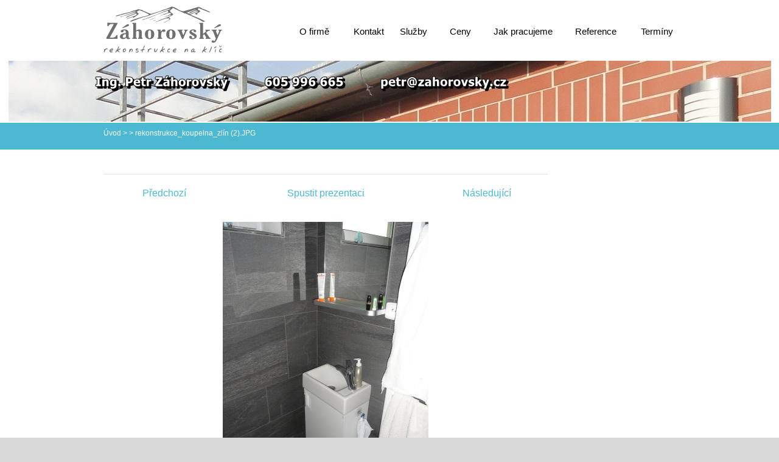

--- FILE ---
content_type: text/html; charset=UTF-8
request_url: https://www.zahorovsky.cz/album/a82/rekonstrukce-koupelna-zlin-2-jpg5/
body_size: 5532
content:
<!doctype html>
<!--[if lt IE 7]> <html class="lt-ie10 lt-ie9 lt-ie8 lt-ie7" lang="cs"> <![endif]-->
<!--[if IE 7]>    <html class="lt-ie10 lt-ie9 lt-ie8" lang="cs"> <![endif]-->
<!--[if IE 8]>    <html class="lt-ie10 lt-ie9" lang="cs"> <![endif]-->
<!--[if IE 9]>    <html class="lt-ie10" lang="cs"> <![endif]-->
<!--[if gt IE 9]><!-->
<html lang="cs">
<!--<![endif]-->

<head>
  <base href="https://www.zahorovsky.cz/">
  <meta charset="utf-8">
  <meta name="description" content="">
  <meta name="keywords" content="">
  <meta name="generator" content="Webnode">
  <meta name="apple-mobile-web-app-capable" content="yes">
  <meta name="apple-mobile-web-app-status-bar-style" content="black">
  <meta name="format-detection" content="telephone=no">
    <link rel="shortcut icon" href="https://ccb19ccf18.clvaw-cdnwnd.com/e29c25891c2a487da4455ddef11f064e/200021912-a86aca963e/favicon.ico">
<link rel="canonical" href="https://www.zahorovsky.cz/album/a82/rekonstrukce-koupelna-zlin-2-jpg5/">
<script type="text/javascript">(function(i,s,o,g,r,a,m){i['GoogleAnalyticsObject']=r;i[r]=i[r]||function(){
			(i[r].q=i[r].q||[]).push(arguments)},i[r].l=1*new Date();a=s.createElement(o),
			m=s.getElementsByTagName(o)[0];a.async=1;a.src=g;m.parentNode.insertBefore(a,m)
			})(window,document,'script','//www.google-analytics.com/analytics.js','ga');ga('create', 'UA-797705-6', 'auto',{"name":"wnd_header"});ga('wnd_header.set', 'dimension1', 'W1');ga('wnd_header.set', 'anonymizeIp', true);ga('wnd_header.send', 'pageview');var _gaq = _gaq || [];
				  (function() {
					var ga = document.createElement('script'); ga.type = 'text/javascript'; ga.async = true;
					ga.src = ('https:' == location.protocol ? 'https://ssl' : 'https://www') + '.google-analytics.com/ga.js';
					var s = document.getElementsByTagName('script')[0]; s.parentNode.insertBefore(ga, s);
				  })(); _gaq.push(['_setAccount', 'UA-46314330-1']);_gaq.push(['_trackPageview']);_gaq.push(['_gat._anonymizeIp']);var pageTrackerAllTrackEvent=function(category,action,opt_label,opt_value){ga('send', 'event', category, action, opt_label, opt_value)};</script>
  <link rel="alternate" type="application/rss+xml" href="https://zahorovsky.cz/rss/all.xml" title="">
<!--[if lte IE 9]><style type="text/css">.cke_skin_webnode iframe {vertical-align: baseline !important;}</style><![endif]-->
  <meta http-equiv="X-UA-Compatible" content="IE=edge">
  <title>rekonstrukce_koupelna_zlín (2).JPG :: Stavební firma Záhorovský - rekonstrukce bytů a rodinných domů ve Zlíně a okolí</title>
  <meta name="viewport" content="width=1100">
  <link rel="stylesheet" href="/css/style.css">

				<script type="text/javascript">
				/* <![CDATA[ */
					
					if (typeof(RS_CFG) == 'undefined') RS_CFG = new Array();
					RS_CFG['staticServers'] = new Array('https://d11bh4d8fhuq47.cloudfront.net/');
					RS_CFG['skinServers'] = new Array('https://d11bh4d8fhuq47.cloudfront.net/');
					RS_CFG['filesPath'] = 'https://www.zahorovsky.cz/_files/';
					RS_CFG['filesAWSS3Path'] = 'https://ccb19ccf18.clvaw-cdnwnd.com/e29c25891c2a487da4455ddef11f064e/';
					RS_CFG['lbClose'] = 'Zavřít';
					RS_CFG['skin'] = 'default';
					if (!RS_CFG['labels']) RS_CFG['labels'] = new Array();
					RS_CFG['systemName'] = 'Webnode';
						
					RS_CFG['responsiveLayout'] = 0;
					RS_CFG['mobileDevice'] = 0;
					RS_CFG['labels']['copyPasteSource'] = 'Více zde:';
					
				/* ]]> */
				</script><script type="text/javascript" src="https://d11bh4d8fhuq47.cloudfront.net/_system/client/js/compressed/frontend.package.1-3-108.js?ph=ccb19ccf18"></script><style type="text/css"></style></head>

<body>
<!-- div id="wrapper" -->
<div id="wrapper" class="LIGHT BLUE">

   <!-- div id="header" -->
   <div id="header">

      <!-- div id="headerContent" -->
      <div id="headerContent" class="clearfix">

                  <div id="logoZone">
                        <div id="logo"><a href="home/" class="image" title="Přejít na úvodní stránku."><span id="rbcSystemIdentifierLogo"><img src="https://ccb19ccf18.clvaw-cdnwnd.com/e29c25891c2a487da4455ddef11f064e/200010026-ddaf1dea87/ssss.jpg"  width="195" height="77"  alt="Stavební firma Záhorovský - rekonstrukce bytů a rodinných domů ve Zlíně a okolí"></span></a></div>                  </div>


                  <!-- div id="headerNav" -->
                  <div id="headerNav" class="clearfix">
                           <div class="menuWrapper">
                                

    
		<ul class="menu">
	<li class="first">      
      <a href="/o-firme/">         
      O firmě        
  </a>        
  
	<ul class="level1">
		<li class="first">      
      <a href="/o-nas/">         
      Pár slov o firmě        
  </a>        
  </li>
		<li>      
      <a href="/proc-nas/">         
      10 důvodů        
  </a>        
  </li>
		<li class="last">      
      <a href="/o-firme/nasi-dodavatele/">         
      Naši dodavatelé        
  </a>        
  </li>
	</ul>
	</li>
	<li>      
      <a href="/kontakt/">         
      Kontakt        
  </a>        
  </li>
	<li>      
      <a href="/sluzby/">         
      Služby        
  </a>        
  
	<ul class="level1">
		<li class="first">      
      <a href="/sluzby/rekonstrukce-bytoveho-jadra/">         
      Rekonstrukce bytového jádra        
  </a>        
  </li>
		<li>      
      <a href="/sluzby/rekonstrukce-koupelny/">         
      Rekonstrukce koupelny        
  </a>        
  </li>
		<li>      
      <a href="/sluzby/rekonstrukce-bytu/">         
      Rekonstrukce bytu        
  </a>        
  </li>
		<li class="last">      
      <a href="/sluzby/autorizovany-inzenyr/">         
      Stavební dozor a zpracování rozpočtu        
  </a>        
  </li>
	</ul>
	</li>
	<li>      
      <a href="/ceny/">         
      Ceny        
  </a>        
  
	<ul class="level1">
		<li class="first">      
      <a href="/ceny/dva-ukazkove-rozpocty/">         
      Rozpočet rekonstrukce bytového jádra        
  </a>        
  
		<ul class="level2">
			<li class="first last">      
      <a href="/ceny/zakladni-rozpocet/">         
      128.736,- Kč s DPH        
  </a>        
  </li>
		</ul>
		</li>
		<li>      
      <a href="/ceny/kalkulator/">         
      Kalkulátor ceny        
  </a>        
  </li>
		<li>      
      <a href="/poptavka/">         
      Nechte si zaslat předběžný rozpočet        
  </a>        
  </li>
		<li class="last">      
      <a href="/ceny/cena-rekonstrukce-bytu-3-1/">         
      Cena rekonstrukce bytu 3+1 o 73 m2        
  </a>        
  </li>
	</ul>
	</li>
	<li>      
      <a href="/jak-pracujeme/">         
      Jak pracujeme        
  </a>        
  
	<ul class="level1">
		<li class="first">      
      <a href="/o-nas/prubeh-typicke-zakazky/">         
      Průběh typické zakázky        
  </a>        
  </li>
		<li class="last">      
      <a href="/o-nas/prubeh-typicke-zakazky/manual-zakaznika/">         
      Návod pro zákazníka        
  </a>        
  </li>
	</ul>
	</li>
	<li>      
      <a href="/reference/">         
      Reference        
  </a>        
  
	<ul class="level1">
		<li class="first">      
      <a href="/reference/prave-realizujeme/">         
      Právě realizujeme        
  </a>        
  </li>
		<li>      
      <a href="/reference/rekonstrukce-bytovych-jader/">         
      Rekonstrukce bytových jader        
  </a>        
  </li>
		<li>      
      <a href="/reference/rekonstrukce-koupelen/">         
      Rekonstrukce koupelen        
  </a>        
  </li>
		<li class="last">      
      <a href="/reference/rekonstrukce-bytu-a-rodinnych-domu/">         
      Rekonstrukce bytů        
  </a>        
  </li>
	</ul>
	</li>
	<li class="last">      
      <a href="/kontakt/volne-terminy/">         
      Termíny        
  </a>        
  </li>
</ul>   

      <div class="clearfix"></div>     
					
                           </div>
                  </div>
	      <script type="application/javascript">
		      var el = document.getElementById("headerNav");
		      if (typeof(el) != "undefined") {
			      el.style.display = "none";
		      }
	      </script>
                  <!-- div id="headerNav" -->

      </div>
      <!-- div id="headerContent" -->



   </div>
   <!-- div id="header" -->




   <!-- div id="illustration" -->
   <div id="illustration" class="illustrationSubpage">

        <div id="illustrationContent">
            <div id="moto"><span id="rbcCompanySlogan" class="rbcNoStyleSpan"></span></div>
        </div>
       <div id="illustrationImgWapper">
           <img src="https://ccb19ccf18.clvaw-cdnwnd.com/e29c25891c2a487da4455ddef11f064e/200121267-2756b2756d/stavební_firma_záhorovský_rekonstrukce_zlín_14.jpg?ph=ccb19ccf18" width="1253" height="350" alt="">       </div>

   </div>
   <!-- div id="illustration" -->




   <!-- div id="breadcrumbs" -->
   <div id="breadcrumbs">
        <div id="breadcrumbsContent">
           <div id="pageNavigator" class="rbcContentBlock">            <div id="navigator" class="widget widgetNavigator clearfix">             <a class="navFirstPage" href="/home/">Úvod</a>           <span> &gt; </span>             <a href="reference/rekonstrukce-koupelen/rekonstrukce-koupelny-v-rodinnem-dome-stare-malenovice-zlin/"> </a>           <span> &gt; </span>             <span id="navCurrentPage">rekonstrukce_koupelna_zlín (2).JPG</span>             </div>      </div>        </div>
   </div>
   <!-- div id="breadcrumbs" -->




   <!-- div id="main" -->
   <div id="main" role="main">


         <!-- div id="mainContent" -->
         <div id="mainContent" class="clearfix" >


             <!-- div class="column75" -->
             <div class="column75">

                   
		
    
    
      <div class="widget widgetPhotogalleryDetail clearfix">
      
          <div class="widgetTitle"> 
              <h1></h1>
          </div>   
                   
          <div class="widgetContent clearfix">
                
                <div class="wrapperContent clearfix">                         

                    <div class="wrapperNav">
            		        	<table>
                          
                           <tr>
                              <td class="before">
                                     	              
			<a class="prev" title="Předchozí" href="/album/a82/rekonstrukce-koupelna-zlin-1-jpg5/" onclick="RubicusFrontendIns.showPhotogalleryImage(this.href);">Předchozí</a>
		
                              </td>
                              <td class="control">
            	                    <a id="slideshowControl" onclick="RubicusFrontendIns.startSlideshow(); return(false);" onmouseover="this.className='enableControl hover'" onmouseout="this.className='enableControl'" title="Spustit automatické procházení obrázků">
            	                        Spustit prezentaci
            	                    </a>
            	               
                                  <script type="text/javascript"> 
                                      if ( RubicusFrontendIns.isPhotogalleryAjaxMode() ) { 
                                          document.getElementById('slideshowControl').className = "enableControl"; 
                                      } 
                                  </script>
                              </td>
                              <td class="after">
                           	         
      <a class="next" title="Následující" href="/album/a82/rekonstrukce-koupelna-zlin-3-jpg5/" onclick="RubicusFrontendIns.showPhotogalleryImage(this.href);">Následující</a>
		
                              </td>
                          </tr>
                          
                          </table>                     
                    </div>
                    
        						<div class="wrapperImage"> 
          						  <a href="/images/200085573-54b6c55afa-public/rekonstrukce_koupelna_zl%C3%ADn+%282%29.JPG?s3=1" onclick="return !window.open(this.href);" title="Odkaz se otevře do nového okna prohlížeče.">
                            <img src="https://ccb19ccf18.clvaw-cdnwnd.com/e29c25891c2a487da4455ddef11f064e/system_preview_detail_200085573-54b6c55afa-public/rekonstrukce_koupelna_zlín (2).JPG" width="338" height="450" alt="" onload="RubicusFrontendIns.startSlideshowInterval();">
                        </a>                                           
                    </div>                                      
                    
                </div>
                  
                                                                          

                <div class="wrapperBacklink">
                      <a class="iconBack" href="reference/rekonstrukce-koupelen/rekonstrukce-koupelny-v-rodinnem-dome-stare-malenovice-zlin/">Zpět</a> 
                </div>                                   

          </div>     
    	
      </div>  
          
		    			 
		
			<script type="text/javascript">
			RubicusFrontendIns.setNextPhotogalleryImage('/album/a82/rekonstrukce-koupelna-zlin-3-jpg5/');
			RubicusFrontendIns.setPreviousPhotogalleryImage('/album/a82/rekonstrukce-koupelna-zlin-1-jpg5/');
			</script>
			
             </div>
             <!-- div class="column75" -->

             <!-- div class="column25" -->
             <div class="column25">

                 
                 
             </div>
             <!-- div class="column25" -->

         </div>
         <!-- div id="mainContent" -->

   </div>
   <!-- div id="main" -->




   <!-- div id="footerCover" -->
   <div id="footerCover">

        <!-- div id="footerMain" -->
        <div id="footerMain">

                <!-- div id="footerMainContent" -->
                <div id="footerMainContent" class="footerColumns clearfix">

                      <div class="column33 footerColumn1">
                          
      <div class="widget widgetContact clearfix">              
		      
          <div class="widgetTitle"> 
              <h2>Kontakt</h2>
          </div>   
                   
          <div class="widgetContent clearfix">    
              <span class="contactCompany">Ing. Petr Záhorovský</span>
              <span class="contactAddress">Ludkovice 162<br />
763 41 Ludkovice</span>     
              <span class="contactPhone">     
      605 996 665     
	</span>  
              <span class="contactEmail">          									
      <a href="&#109;&#97;&#105;&#108;&#116;&#111;:&#112;&#101;&#116;&#114;&#64;&#122;&#97;&#104;&#111;&#114;&#111;&#118;&#115;&#107;&#121;&#46;&#99;&#122;"><span id="rbcContactEmail">&#112;&#101;&#116;&#114;&#64;&#122;&#97;&#104;&#111;&#114;&#111;&#118;&#115;&#107;&#121;&#46;&#99;&#122;</span></a> 
	</span>             
          </div>                         	
		    		
      </div>             
					
                                                  
                      </div>

                      <div class="column33 footerColumn2">
                                                                        </div>

                      <div class="column33 footerColumn3">
                                                                        </div>

                </div>
                <!-- div id="footerMainContent" -->

        </div>
        <!-- div id="footerMain" -->



         <!-- div id="footerText" -->
         <div id="footerText" class="clearfix">

                <!-- div id="footerTextContent" -->
                <div id="footerTextContent" class="clearfix">

                          <div class="column50">

                                <!-- div id="copyright" -->
                                <div id="copyright">
                                    <span id="rbcFooterText" class="rbcNoStyleSpan">2013 © Stavební firma Záhorovský - Všechna práva vyhrazena.</span>                                </div>
                                <!-- div id="copyright" -->

                                <!-- div id="signature" -->
                                <div id="signature">
                                    <span class="rbcSignatureText"></span>                                </div>
                                <!-- div id="signature" -->

                          </div>

                          <div class="column50">

                                 <!-- div id="systemNav" -->
                                 <ul class="systemNav">
                                     <li class="homepage"><a href="home/" title="Přejít na úvodní stránku.">Úvodní stránka</a></li>
                                     <li class="sitemap"><a href="/sitemap/" title="Přejít na mapu stránek.">Mapa stránek</a></li>
                                     <li class="rss"><a href="/rss/" title="RSS kanály">RSS</a></li>
                                     <li class="print"><a href="#" onclick="window.print(); return false;" title="Vytisknout stránku">Tisk</a></li>
                                 </ul>
                                 <!-- div id="systemNav" -->

                                 <!-- div id="lang" -->
                                 <div id="lang">
                                     <div id="languageSelect"></div>			
                                 </div>
                                 <!-- div id="lang" -->

                          </div>

                </div>
                <!-- div id="footerTextContent" -->

         </div>
         <!-- div id="footerText" -->

   </div>
   <!-- div id="footerCover" -->


</div>
<!-- div id="wrapper" -->





<script src="https://d11bh4d8fhuq47.cloudfront.net/_system/skins/v6/50001110/js/libs/jquery-1.7.1.min.js"></script>


<script type="text/javascript">
/* <![CDATA[ */
  jQuery.noConflict();

  var wnTplSettings = {};
  wnTplSettings.photogallerySlideshowStop  = 'Pozastavit prezentaci';
  wnTplSettings.photogallerySlideshowStart = 'Spustit prezentaci';

/* ]]> */
</script>

<script src="https://d11bh4d8fhuq47.cloudfront.net/_system/skins/v6/50001110/js/script.js"></script>


<div id="rbcFooterHtml"></div><script type="text/javascript"></script><script type="text/javascript">var keenTrackerCmsTrackEvent=function(id){if(typeof _jsTracker=="undefined" || !_jsTracker){return false;};try{var name=_keenEvents[id];var keenEvent={user:{u:_keenData.u,p:_keenData.p,lc:_keenData.lc,t:_keenData.t},action:{identifier:id,name:name,category:'cms',platform:'WND1',version:'2.1.157'},browser:{url:location.href,ua:navigator.userAgent,referer_url:document.referrer,resolution:screen.width+'x'+screen.height,ip:'18.118.82.60'}};_jsTracker.jsonpSubmit('PROD',keenEvent,function(err,res){});}catch(err){console.log(err)};};</script></body>
</html>


--- FILE ---
content_type: application/x-javascript
request_url: https://d11bh4d8fhuq47.cloudfront.net/_system/skins/v6/50001110/js/script.js
body_size: 4533
content:
jQuery(document).ready(function($) {        
    
    var wnTpl = {};
    
    wnTpl.isIE6 = ($.browser.msie && $.browser.version=="6.0") ? true : false;
    wnTpl.isIE7 = ($.browser.msie && $.browser.version=="7.0") ? true : false;
    wnTpl.isIE8 = ($.browser.msie && $.browser.version=="8.0") ? true : false; 
    wnTpl.isLtIE9 = (wnTpl.isIE6 || wnTpl.isIE7 || wnTpl.isIE8);



    /* ==========================================================================
     wnHideEmptySlogan
     ========================================================================== */
    wnTpl.wnHideEmptySlogan = function()
    {


        $("#moto").show();
        if ($("#rbcCompanySlogan").html() == "") {
            $("#moto").hide();
        }
        $(".illustrationSubpage #moto").hide();
    }   

        
    
/* ==========================================================================
   wnAddClassToEmptyBreadcrumbs
   - adds specified classname when breadcrumbs are empty - we are on homepage
   ========================================================================== */
    wnTpl.wnAddClassToEmptyBreadcrumbs = function() 
    {
        if ($("#pageNavigator").html() == "") {
            $("#breadcrumbs").addClass("emptyBreadcrumbs");
        }
    }



/* ==========================================================================
   wnInitGalleryHovers
   - animated hovers on gallery images
   ========================================================================== */

    wnTpl.wnInitGalleryHovers = function()
    {

        if (!wnTpl.isIE6)
        {

            $("#wrapper .widgetPhotogallery .imgTitle").css("opacity","0").show();

            $('#wrapper .widgetPhotogallery .photoLink').hover(

                function()
                {
                    if (wnTpl.isLtIE9)
                    {
                        $(this).children("#wrapper .imgTitle").css("opacity","1");
                    }
                    else
                    {
                        $(this).children("#wrapper .imgTitle").stop().animate( { opacity: 1 }, 400 );
                    }
                },

                function()
                {
                    if (wnTpl.isLtIE9)
                    {
                        $(this).children("#wrapper .imgTitle").css("opacity","0");
                    }
                    else
                    {
                        $(this).children("#wrapper .imgTitle").stop().animate( { opacity: 0 }, 500 );
                    }
                }
            );

        }

    }
  
    
/* ==========================================================================
   _wnAddClassToNthChildren
   - private function used in wnFixNthChildInIE
   - adds specified classname to every "n"th element inside "ul" element
   ========================================================================== */    
    
    wnTpl._wnAddClassToNthChildren = function (ul, n, className) 
    {
              if (ul && n && className) {      
                    $(ul).children().each(function(index, object) 
                    {                       
                        if ( ((index+1) % n) == 0 ) 
                        {
                            $(object).addClass(className);
                        }                        
                    }); 
              }
    }           
    
    
/* ==========================================================================
   wnFixNthChildInIE
   - fix grid in old IEs
   ========================================================================== */
    wnTpl.wnFixNthChildInIE = function() 
    {               
        

        if (wnTpl.isLtIE9) 
        {          
  
              // remove class jsFixLastInRow from all photos
              $("#wrapper .widgetPhotogallery li.photo").removeClass("jsFixLastInRow");                
              
              
              // add class jsFixLastInRow to all last photos in rows in all galleries  
              
              // does the same as $("#wrapper .column100 .widgetPhotogallery118 li.photo:nth-child(6n + 0)").addClass("jsFixLastInRow");         
              $("#wrapper .column100 .widgetPhotogallery118 ul.photogallery").each(function(i, ul)
              {
                 wnTpl._wnAddClassToNthChildren(ul, 6, "jsFixLastInRow");
              }); 
              
              // does the same as $("#wrapper .column75  .widgetPhotogallery118 li.photo:nth-child(4n + 0)").addClass("jsFixLastInRow");         
              $("#wrapper .column75 .widgetPhotogallery118 ul.photogallery").each(function(i, ul)
              {
                 wnTpl._wnAddClassToNthChildren(ul, 4, "jsFixLastInRow");
              }); 
                         
              // does the same as $("#wrapper .column25  .widgetPhotogallery118 li.photo:nth-child(2n + 0)").addClass("jsFixLastInRow");    
              $("#wrapper .column25 .widgetPhotogallery118 ul.photogallery").each(function(i, ul)
              {
                 wnTpl._wnAddClassToNthChildren(ul, 2, "jsFixLastInRow");
              });               
              
  
                         
              // does the same as $("#wrapper .column100 .widgetPhotogallery200 li.photo:nth-child(4n + 0)").addClass("jsFixLastInRow");   
              $("#wrapper .column100 .widgetPhotogallery200 ul.photogallery").each(function(i, ul)
              {
                 wnTpl._wnAddClassToNthChildren(ul, 4, "jsFixLastInRow");
              });   
               
              // does the same as $("#wrapper .column75 .widgetPhotogallery200 li.photo:nth-child(3n + 0)").addClass("jsFixLastInRow");  
              $("#wrapper .column75 .widgetPhotogallery200 ul.photogallery").each(function(i, ul)
              {
                 wnTpl._wnAddClassToNthChildren(ul, 3, "jsFixLastInRow");
              });   
              
              
              // does the same as $("#wrapper .column33  .widgetPhotogallery118 li.photo:nth-child(2n + 0)").addClass("jsFixLastInRow");
              $("#wrapper .column33 .widgetPhotogallery118 ul.photogallery").each(function(i, ul)
              {
                 wnTpl._wnAddClassToNthChildren(ul, 2, "jsFixLastInRow");
              });     
              
       
         }         
        
    }   
   

   
    
/* ==========================================================================
   wnInitMainMenuHeader
   - fadeIn / fadeOut of administration block for editing main menu items
   ========================================================================== */
    wnTpl.wnInitMainMenuHeader = function() 
    {   

        if (!wnTpl.isIE6) 
        {      
              
              $("#mainMenu_header").css("opacity","0").show();
            	
              $('#mainMenu').hover(
                 
                     function() 
                     {
                          if (wnTpl.isLtIE9) 
                          {
                              $("#mainMenu_header").css("opacity","1");
                          }
                          else 
                          {
                              $("#mainMenu_header").stop().animate( { opacity: 1 }, 400 );
                          }                         
                     },
                     
                     function()
                     {
                          if (wnTpl.isLtIE9) 
                          {
                              $("#mainMenu_header").css("opacity","0");
                          }
                          else 
                          {                
                              $("#mainMenu_header").stop().animate( { opacity: 0 }, 500 );
                          }
                     }
              );
            
        } 
        
    }
    
    

 
          
/* ==========================================================================
   wnInitSlideshow
   - init image slideshow when not using new image lightbox
   ========================================================================== */       
    wnTpl.wnInitSlideshow = function() 
    {   

         if (RubicusFrontendIns) 
         {
                         
               RubicusFrontendIns.addObserver(
               {                              
                  onStartSlideshow: function()
                  {                     
                     $('#slideshowControl').html('<span>' + wnTplSettings.photogallerySlideshowStop + '</span>');
                     $('#slideshowControl').attr('title', wnTplSettings.photogallerySlideshowStop);
                     $('#slideshowControl').attr('onClick', 'RubicusFrontendIns.stopSlideshow(); return(false);');                                           
                  },
             
                  onStopSlideshow: function()
                  {                   
                     $('#slideshowControl').html('<span>' + wnTplSettings.photogallerySlideshowStart + '</span>');
                     $('#slideshowControl').attr('title', wnTplSettings.photogallerySlideshowStart);
                     $('#slideshowControl').attr('onClick', 'RubicusFrontendIns.startSlideshow(); return(false);');                                             
                  },
             
                  onShowImage: function()
                  {
                     if (RubicusFrontendIns.isSlideshowMode())
                     {                                                 
                        $('#slideshowControl').html('<span>' + wnTplSettings.photogallerySlideshowStop + '</span>');
                        $('#slideshowControl').attr('title', wnTplSettings.photogallerySlideshowStop);
                        $('#slideshowControl').attr('onClick', 'RubicusFrontendIns.stopSlideshow(); return(false);');                     
                     }
                  }  
               });
         }
    }   
   
   
   
/* ==========================================================================
   wnInitPlaceholders
   - emulate placeholder functionality in older browsers
   ========================================================================== */       
    wnTpl.wnInitPlaceholders = function() 
    {   
         var test_input = document.createElement('input');
         var isSupportedPlaceholder = ('placeholder' in test_input);
         var inputs = document.getElementsByTagName('input');
         
         for (var i=0, l = inputs.length; i < l; i++)
         {
          if (false == isSupportedPlaceholder)
          {
           var placeholder = inputs[i].hasAttribute ? inputs[i].hasAttribute('placeholder') : !!inputs[i]['placeholder'];          
           if (placeholder)
           {                
            inputs[i].defaultValue = inputs[i].getAttribute ? inputs[i].getAttribute('placeholder') : inputs[i]['placeholder'];
            inputs[i].value = inputs[i].defaultValue;
            
            Event.observe(inputs[i], 'focus', function(event) {
             var el = event.target || event.srcElement;
             if (el.value == el.defaultValue)
             {
              el.value = '';
             }
            });
            
            Event.observe(inputs[i], 'blur', function(event) {
             var el = event.target || event.srcElement;
             if (el.value == '')
             {
              el.value = el.defaultValue;
             }
            });
           }
          }
         };        
    }    
   

	/* =================================================================================================================
	wnIllustrationBg
	================================================================================================================= */

	wnTpl.wnIllustrationImg = function() {
		//if( $('#rbcEditedPage').length < 1 ) {
			var imageSrc = $('#illustrationImgWapper img').attr('src');
			$('#illustrationImgWapper').css('background', "url('" + imageSrc + "') no-repeat top center");
			$('#illustrationImgWapper img').css('visibility', 'hidden');
		//}

	}


    /* ================================================================================================================== */

    var clickFlag = false;
    var touchClickFlag = false;
    var initFlag = false;
    var mouseFlag = false;
    var touchFlag = false;
    var clickTime = 0;
    var lastClickTime = new Date().getTime();
    var scrollLimit = 150;

    var isDevice = function(device) {
        if ( $('html').hasClass(device) ) {
            return true;
        }
        else {
            return false;
        }
    };

    var deviceDetection = function() {
        // JS ready
        $('html').removeClass('no-js').addClass('js');

        // detect mobile and tablet device
        if( /Android|webOS|iPhone|iPad|iPod|BlackBerry|IEMobile|Opera Mini/i.test(navigator.userAgent) ) {
            if( !$('.menuWrapper-mobile').is(':visible') ) {
                $('html').addClass('tablet');
            }
            else {
                $('html').addClass('mobile');
            }

            $('body').addClass('touched');
        }

        // IE 10 in Windows 8 and Windows phone 8 view fix
        // http://getbootstrap.com/getting-started/#support-ie10-width
        if (navigator.userAgent.match(/IEMobile\/10\.0/)) {
            var msViewportStyle = document.createElement('style');
            msViewportStyle.appendChild(
                document.createTextNode(
                    '@-ms-viewport{width:auto!important}'
                )
            );
            document.querySelector('head').appendChild(msViewportStyle);
        }
    };


    var alignSubmenu = function(submenu, level) {
        var menuWidth = parseInt( submenu.outerWidth(true) );
        var menuPosition = submenu.offset().left + menuWidth;
        var windowWidth = $(window).width() - 60;
        var rightPos = '205px';

        if ( level == 1 ) {
            rightPos = '0';
        }

        if( menuPosition > windowWidth ) {
            submenu.css({
                left: 'auto',
                right: rightPos
            });
        }
    };

    var menuControl = function() {


            var menuLi = $('.menuWrapper ul li.withSubmenu');

            $(menuLi).off('mouseenter').on('mouseenter', function(e) {
                e.preventDefault();
                e.stopImmediatePropagation();
                e.stopPropagation();

                setTimeout(function () {
                    mouseFlag = false;
                }, 500);

                var subMenu = $(this).children('ul');
                $(this).addClass('hover');

                if( $(subMenu).hasClass('level2') ) {
                    $(subMenu).css('opacity', '0').show().animate({opacity: 1}, 250);
                    alignSubmenu(subMenu);
                }
                else {
                    $(subMenu).show();
                    alignSubmenu(subMenu, 1);
                }
            });

            $(menuLi).off('mouseleave').on('mouseleave', function(e) {
                setTimeout(function() {
                    mouseFlag = false;
                }, 500);

                $(this).removeClass('hover');

                if (!$(this).children('ul').hasClass('menu')) {
                    $(this).children('ul').hide();
                }

            });


        if( isDevice('tablet') ) {
            var menuA = $('.menuWrapper ul li.withSubmenu > a');

            $(menuA).off();
            $(menuA).on('touchend MSPointerDown pointerdown click', function(e) {
                e.stopImmediatePropagation();
                e.stopPropagation();
                e.preventDefault();


                if( clickFlag ) { return false; }
                clickFlag = true;
                setTimeout(function () { clickFlag = false; }, 500);

                // je otevreno, muze se prejit na polozku
                if( $(this).parent().find('ul').css('display') == 'block' && touchFlag ) {
                    window.location.href = $(this).attr('href');
                    touchFlag = false;
                }
                else { // otevreni submenu

                    if( $(this).parent().parent().hasClass('menu') ) {
                        // zavreni vsech ul druhe a treti urovne
                        $('.menuWrapper ul li.withSubmenu ul').hide();
                    }

                    var subMenu = $(this).parent().children('ul');

                    if( $(subMenu).hasClass('level1') ) {
                        $(subMenu).css('opacity', '1').show();
                        alignSubmenu(subMenu);
                        touchFlag = true;
                    }
                    else {
                        $(subMenu).show();
                        alignSubmenu(subMenu);
                    }
                }
            });
        }

    };

    wnTpl.overflowControl = function() {
        var menu = $('.menuWrapper');
        var menuMore = $('.menuWrapper ul.menu > li.more');
        var menuNoMore = $('.menuWrapper ul.menu > li:not(.more)');

        var menuNavWidth = parseInt( $(menu).width() );
        var menuMoreWidth = parseInt( $(menuMore).outerWidth(true) );
        var menuItemsWidth = 0;
        var menuHideItems = 0;

        // soucet sirky vsech polozek menu prvni urovne
        $(menuNoMore).each(function() {
            menuItemsWidth += parseInt($(this).outerWidth(true));
        });

        // zjisteni zda se muzi zobrazit more sipka
        if( menuItemsWidth > menuNavWidth ) {
            $(menuMore).show();
            menuNavWidth = menuNavWidth - menuMoreWidth;
        }

        menuItemsWidth = 0;

        $(menuNoMore).each(function() {
            menuItemsWidth += parseInt( $(this).outerWidth(true) );

            if( menuItemsWidth > menuNavWidth ) {

                // zobrazeni sipky pro pristup ke skrytym polozkam menu
                if( $(menuMore).is(':hidden') ) {
                    $(menuMore).show();
                }

                var duplicate = $(this).clone();

                if( !$(this).hasClass('overflowed') ) {
                    $(duplicate).find('ul').each(function() {
                        if( $(this).hasClass('level1') ) {
                            $(this).addClass('level2').removeClass('level1').removeAttr('style');
                        }
                        else {
                            $(this).removeClass('level2');
                        }
                    });

                    if( initFlag ) {
                        $('.menuWrapper ul.menu li.more ul.level1').prepend(duplicate);
                    }
                    else {
                        $('.menuWrapper ul.menu li.more ul.level1').append(duplicate);
                    }
                }

                $(this).addClass('overflowed').hide();
                menuHideItems++;
            }
            else {
                var itemUrl = $(this).children('a').attr('href');
                $('.menuWrapper ul.menu li.more a').each(function() {
                    var findUrl = $(this).attr('href');
                    if( itemUrl == findUrl ) {
                        $(this).parent().remove();
                    }
                });

                $(this).removeClass('overflowed').show();
            }

            if( menuHideItems == 0 ) {
                $(menuMore).hide();
            }
        });

        initFlag = true;
    };

    wnTpl.menuInit = function() {
	    $('#headerNav').removeAttr('style');

        // pridani skryte sipky na zobrazeni pretecenych polozek
        if( !$('.menuWrapper ul.menu li.more')[0] ) {
            $('.menuWrapper ul.menu').append('<li class="more withSubmenu"><a href="javascript:void(0);"></a><ul class="level1"></ul></li>');
        }

        // zjisteni submenu
        $('.menuWrapper ul.menu li').each(function() {
            if( $(this).children("ul").length > 0 ) {
                $(this).addClass("withSubmenu");
            }
        });

        // skryti urovni
        $('.menuWrapper ul li.withSubmenu').each(function() {
            if( $(this).parent().hasClass('level1') ) {
                $(this).children('ul').hide();
            }

            if( $(this).parent().hasClass('level2') ) {
                $(this).removeClass('withSubmenu');
            }
        });

        wnTpl.overflowControl();

        menuControl();
    }


    /* ================================================================================================================== */

    /* ==========================================================================
     wnInitEvents
     - init handlers to onContentChange and onResize events
     ========================================================================== */
    wnTpl.wnInitEvents = function()
    {

        if (RubicusFrontendIns)
        {
            RubicusFrontendIns.addObserver
            ({
                // onContentChange
                onContentChange: function()
                {
                    wnTpl.wnOnContentChangeHandler();
                },
                // onResize
                onResize: function()
                {
                    wnTpl.wnOnContentChangeHandler();
                }
            });
        }
    }

          
/* ==========================================================================
   wnOnContentChangeHandler
   - handler to onContentChange Event
   ========================================================================== */
    wnTpl.wnOnContentChangeHandler = function() 
    {
        wnTpl.menuInit();
        //wnTpl.wnDetectItemsWithSubmenus();
        wnTpl.wnInitGalleryHovers();
        wnTpl.wnFixNthChildInIE(); 
        //wnTpl.wnInitMainMenu();
        //wnTpl.wnHideMainMenuOverflowedItems();
        wnTpl.wnHideEmptySlogan();
		wnTpl.wnIllustrationImg();
    }

          
/* ==========================================================================
   wnInit
   - init all template js functions
   ========================================================================== */
    wnTpl.wnInit = function() 
    {           
        /*wnTpl.wnOnContentChangeHandler();*/    
        // odstraniene bugu - zle sa vypocita sirka poloziek menu - 
        // pretoze este nie je nacitany google webfont
        // funkcia wnTpl.wnHideMainMenuOverflowedItems sa musi volat 
        // az na window.load
        deviceDetection();
        wnTpl.menuInit();


        //wnTpl.wnDetectItemsWithSubmenus();
        wnTpl.wnInitGalleryHovers();
        wnTpl.wnFixNthChildInIE(); 
        //wnTpl.wnInitMainMenu();
        wnTpl.wnHideEmptySlogan();
        
        wnTpl.wnAddClassToEmptyBreadcrumbs();
        wnTpl.wnInitMainMenuHeader();       
        wnTpl.wnInitSlideshow();
        wnTpl.wnInitPlaceholders();
		wnTpl.wnIllustrationImg();
        wnTpl.wnInitEvents();     
        
        //$(window).load(wnTpl.wnHideMainMenuOverflowedItems);
        
        // fix problému so zmenenou výškou ilustračného obrázku
        // na podstránkach, 100 znamená 100px - výšku obrázku na podstránke      
        if ( $("#illustration").hasClass("illustrationSubpage") )
        {
            if (Rubicus)
            {
                   Rubicus.headerEditor.gui.setCustomDefaultSize(null, 100);
            }               
        }

        // -------

    }            
                    
  
          
/* ==========================================================================
   calls
   - start point of all template scripts
   ========================================================================== */    
    wnTpl.wnInit();

});
  